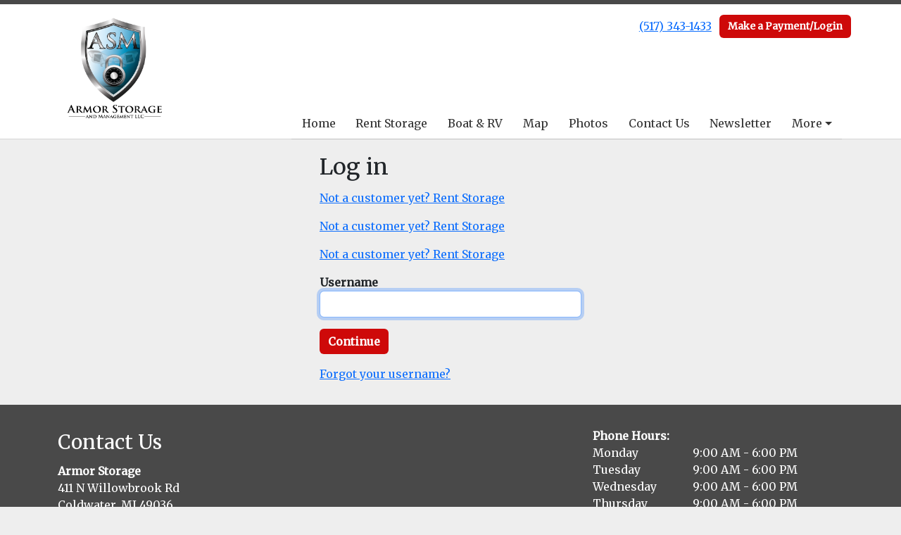

--- FILE ---
content_type: text/html; charset=utf-8
request_url: https://www.armorstoragecoldwater.com/login
body_size: 6318
content:
<!DOCTYPE html>
<html lang='en'>
<head>
<link href='https://www.armorstoragecoldwater.com/login' rel='canonical'>

<link href='https://storageunitsoftware-assets.s3.amazonaws.com/uploads/site/favicon/4449/ASM-logo.png?X-Amz-Expires=600&amp;X-Amz-Date=20260123T032411Z&amp;X-Amz-Security-Token=IQoJb3JpZ2luX2VjECIaCXVzLWVhc3QtMSJIMEYCIQDGYSHJQftaWnhuwYyJ7e85dNVINUoWJYfZk1H1B8rCIgIhAOeoXXu6b0X9h3NL7HRMOhedeyRE3mYez1iutF72DjCiKrwFCOv%2F%2F%2F%2F%2F%2F%2F%2F%2F%2FwEQAhoMOTE0MzAyODE0NjkzIgykiPkB1ZfSHgnoQ8IqkAWHgibtYcxbcMWsI5Oh6RrIbCh1kjQ7WStjXrS5gIGoc%2Bw9Z4wzz6QOph3wUZKSaIdy%2FSj2YCHwf%2BmOfxLBOAKC1sJijz%2F5cAGqlKlzAsBqFE2io6Ns69yt1Ha8UwP0XXhlmPXqrWkORk4Mz5NKmb4X8DKtjvV27J5tELxjTBQ8EqO4bhQD6kM9Xk%2FtSl7aJlQ7z7g6vrBcOSiIMeUJXOXgVZ3tNLs9H7J6KQ%2FHJQr7dCkVdEJydCxe8C8WoSj7Un28dHCY9aCSP6ox5HOhtWyrBMQubG5jj3d07SqwWeZcKuS9w6w%2BoguryVX%2BRb6cyvL9urpqkVLhvSjZNI49tIvpBO0YdwZVR7UloODeH%2B337Yp9p56n%2FW6ecDV64PvpgBOcZz%2FfzNm3L603LbRTxoP7qGRJdiQW73dZzVC4dwlYikCsoC1PstzfFjD9jsBDzRkSfe8MZBenn8LZhV%2FS3i2EomZQD5OOoNqRkPWncpUA1Ie5SHJBwZXTEbKBLBEEY1jClHC4JG8vcGVtvf9mIL5Z%2F5L6Tmp4l6HCuaKZ6VqtNKIS05kbZhTZhxpdFR25AzC5hFpv3iEmLHv0jEyJE%2BY6OKlpe7i2LlRysB9tV%2FPog0LKK2sC1rMzFDMzjpON412j7KR2FNpY7IuB9YpYhNgzlxbaYXIqF1LVC4koRQx51UTPPf%2BaCHaXk4K6v1hhEA2pmbsRbz8kGWkwdeDWjD4WnOV5mMOzF52n8AbM7xoAbFeHIk2PYHMCUYW2gmFsykSL8fVoTJjukGSfkkjvJY2%2BV9GSzeeKwlOhxUubh9rgF%2FdSg%2F4ZsW23HZ2gTquoysHCkumgb8gkgcbwdR3LIZSmFDCDCGQJRvH%2F3mXrc3%2FdzjC1osvLBjqwAb6HXCF4PNDkK0tc7uws3s4y4GpViz7FOowYyOwoNfnmpHgCuIxgtu4dBuzSG6UeltT3i7L36LTkxp7IAMhw44ZWkym4jDetQYasX9DNoavpKq7RGyjY0goKiMVu6Btlf9GhdKF%2FzXwm4Mox0dSnB5jcghKKOeCZFNYjkrrUbkrw6G1Qw1s%2F98p01cJlMccaxiwlV7yaAfS5eTs47kN5wrMMdaI9aayEaTi%2FfCMCEwR6&amp;X-Amz-Algorithm=AWS4-HMAC-SHA256&amp;X-Amz-Credential=ASIA5JYFRZHS3PP2JVUL%2F20260123%2Fus-east-1%2Fs3%2Faws4_request&amp;X-Amz-SignedHeaders=host&amp;X-Amz-Signature=52dd6246f23e169464d0b1bef8c03e921cd75d87eb93666fe03700251590003b' rel='icon' sizes='16x16 32x32 48x48, 192x192'>
<link href='https://storageunitsoftware-assets.s3.amazonaws.com/uploads/site/favicon/4449/ASM-logo.png?X-Amz-Expires=600&amp;X-Amz-Date=20260123T032411Z&amp;X-Amz-Security-Token=IQoJb3JpZ2luX2VjECIaCXVzLWVhc3QtMSJIMEYCIQDGYSHJQftaWnhuwYyJ7e85dNVINUoWJYfZk1H1B8rCIgIhAOeoXXu6b0X9h3NL7HRMOhedeyRE3mYez1iutF72DjCiKrwFCOv%2F%2F%2F%2F%2F%2F%2F%2F%2F%2FwEQAhoMOTE0MzAyODE0NjkzIgykiPkB1ZfSHgnoQ8IqkAWHgibtYcxbcMWsI5Oh6RrIbCh1kjQ7WStjXrS5gIGoc%2Bw9Z4wzz6QOph3wUZKSaIdy%2FSj2YCHwf%2BmOfxLBOAKC1sJijz%2F5cAGqlKlzAsBqFE2io6Ns69yt1Ha8UwP0XXhlmPXqrWkORk4Mz5NKmb4X8DKtjvV27J5tELxjTBQ8EqO4bhQD6kM9Xk%2FtSl7aJlQ7z7g6vrBcOSiIMeUJXOXgVZ3tNLs9H7J6KQ%2FHJQr7dCkVdEJydCxe8C8WoSj7Un28dHCY9aCSP6ox5HOhtWyrBMQubG5jj3d07SqwWeZcKuS9w6w%2BoguryVX%2BRb6cyvL9urpqkVLhvSjZNI49tIvpBO0YdwZVR7UloODeH%2B337Yp9p56n%2FW6ecDV64PvpgBOcZz%2FfzNm3L603LbRTxoP7qGRJdiQW73dZzVC4dwlYikCsoC1PstzfFjD9jsBDzRkSfe8MZBenn8LZhV%2FS3i2EomZQD5OOoNqRkPWncpUA1Ie5SHJBwZXTEbKBLBEEY1jClHC4JG8vcGVtvf9mIL5Z%2F5L6Tmp4l6HCuaKZ6VqtNKIS05kbZhTZhxpdFR25AzC5hFpv3iEmLHv0jEyJE%2BY6OKlpe7i2LlRysB9tV%2FPog0LKK2sC1rMzFDMzjpON412j7KR2FNpY7IuB9YpYhNgzlxbaYXIqF1LVC4koRQx51UTPPf%2BaCHaXk4K6v1hhEA2pmbsRbz8kGWkwdeDWjD4WnOV5mMOzF52n8AbM7xoAbFeHIk2PYHMCUYW2gmFsykSL8fVoTJjukGSfkkjvJY2%2BV9GSzeeKwlOhxUubh9rgF%2FdSg%2F4ZsW23HZ2gTquoysHCkumgb8gkgcbwdR3LIZSmFDCDCGQJRvH%2F3mXrc3%2FdzjC1osvLBjqwAb6HXCF4PNDkK0tc7uws3s4y4GpViz7FOowYyOwoNfnmpHgCuIxgtu4dBuzSG6UeltT3i7L36LTkxp7IAMhw44ZWkym4jDetQYasX9DNoavpKq7RGyjY0goKiMVu6Btlf9GhdKF%2FzXwm4Mox0dSnB5jcghKKOeCZFNYjkrrUbkrw6G1Qw1s%2F98p01cJlMccaxiwlV7yaAfS5eTs47kN5wrMMdaI9aayEaTi%2FfCMCEwR6&amp;X-Amz-Algorithm=AWS4-HMAC-SHA256&amp;X-Amz-Credential=ASIA5JYFRZHS3PP2JVUL%2F20260123%2Fus-east-1%2Fs3%2Faws4_request&amp;X-Amz-SignedHeaders=host&amp;X-Amz-Signature=52dd6246f23e169464d0b1bef8c03e921cd75d87eb93666fe03700251590003b' rel='apple-touch-icon'>
<meta content='https://storageunitsoftware-assets.s3.amazonaws.com/uploads/site/favicon/4449/ASM-logo.png?X-Amz-Expires=600&amp;X-Amz-Date=20260123T032411Z&amp;X-Amz-Security-Token=IQoJb3JpZ2luX2VjECIaCXVzLWVhc3QtMSJIMEYCIQDGYSHJQftaWnhuwYyJ7e85dNVINUoWJYfZk1H1B8rCIgIhAOeoXXu6b0X9h3NL7HRMOhedeyRE3mYez1iutF72DjCiKrwFCOv%2F%2F%2F%2F%2F%2F%2F%2F%2F%2FwEQAhoMOTE0MzAyODE0NjkzIgykiPkB1ZfSHgnoQ8IqkAWHgibtYcxbcMWsI5Oh6RrIbCh1kjQ7WStjXrS5gIGoc%2Bw9Z4wzz6QOph3wUZKSaIdy%2FSj2YCHwf%2BmOfxLBOAKC1sJijz%2F5cAGqlKlzAsBqFE2io6Ns69yt1Ha8UwP0XXhlmPXqrWkORk4Mz5NKmb4X8DKtjvV27J5tELxjTBQ8EqO4bhQD6kM9Xk%2FtSl7aJlQ7z7g6vrBcOSiIMeUJXOXgVZ3tNLs9H7J6KQ%2FHJQr7dCkVdEJydCxe8C8WoSj7Un28dHCY9aCSP6ox5HOhtWyrBMQubG5jj3d07SqwWeZcKuS9w6w%2BoguryVX%2BRb6cyvL9urpqkVLhvSjZNI49tIvpBO0YdwZVR7UloODeH%2B337Yp9p56n%2FW6ecDV64PvpgBOcZz%2FfzNm3L603LbRTxoP7qGRJdiQW73dZzVC4dwlYikCsoC1PstzfFjD9jsBDzRkSfe8MZBenn8LZhV%2FS3i2EomZQD5OOoNqRkPWncpUA1Ie5SHJBwZXTEbKBLBEEY1jClHC4JG8vcGVtvf9mIL5Z%2F5L6Tmp4l6HCuaKZ6VqtNKIS05kbZhTZhxpdFR25AzC5hFpv3iEmLHv0jEyJE%2BY6OKlpe7i2LlRysB9tV%2FPog0LKK2sC1rMzFDMzjpON412j7KR2FNpY7IuB9YpYhNgzlxbaYXIqF1LVC4koRQx51UTPPf%2BaCHaXk4K6v1hhEA2pmbsRbz8kGWkwdeDWjD4WnOV5mMOzF52n8AbM7xoAbFeHIk2PYHMCUYW2gmFsykSL8fVoTJjukGSfkkjvJY2%2BV9GSzeeKwlOhxUubh9rgF%2FdSg%2F4ZsW23HZ2gTquoysHCkumgb8gkgcbwdR3LIZSmFDCDCGQJRvH%2F3mXrc3%2FdzjC1osvLBjqwAb6HXCF4PNDkK0tc7uws3s4y4GpViz7FOowYyOwoNfnmpHgCuIxgtu4dBuzSG6UeltT3i7L36LTkxp7IAMhw44ZWkym4jDetQYasX9DNoavpKq7RGyjY0goKiMVu6Btlf9GhdKF%2FzXwm4Mox0dSnB5jcghKKOeCZFNYjkrrUbkrw6G1Qw1s%2F98p01cJlMccaxiwlV7yaAfS5eTs47kN5wrMMdaI9aayEaTi%2FfCMCEwR6&amp;X-Amz-Algorithm=AWS4-HMAC-SHA256&amp;X-Amz-Credential=ASIA5JYFRZHS3PP2JVUL%2F20260123%2Fus-east-1%2Fs3%2Faws4_request&amp;X-Amz-SignedHeaders=host&amp;X-Amz-Signature=52dd6246f23e169464d0b1bef8c03e921cd75d87eb93666fe03700251590003b' name='msapplication-TileImage'>

<meta charset="utf-8">
<meta name="viewport" content="width=device-width, initial-scale=1">
<meta name="csrf-param" content="authenticity_token" />
<meta name="csrf-token" content="P1bxb8Bg4V2EH2VFuwDGiNCBPKiIoNRq3nwxvVMTxjoO0oSm8Xvh6LCw62dvJ196ZrH98DWjMUk9FFuZtXJ8ZA" />
<title>
Armor Storage:
Log in
</title>
<link rel="stylesheet" href="https://fonts.googleapis.com/css?family=Merriweather" />
<link rel="stylesheet" href="/assets/visitor_and_tenant_bundle-7680b8ea1cd3dffab467cc243752d76274786b74d5c04398fe33ecd3a4d5b312.css" media="screen" />
<script src="https://challenges.cloudflare.com/turnstile/v0/api.js" async="async" defer="defer" type="33e62ac0f6ca6b641f3aa1cd-text/javascript"></script>
<style type="text/css">
  .btn-primary { background-color: #494949 !important }
  .btn-primary:hover { background-color: #424242 !important }
  .btn-primary:active { background-color: #3a3a3a !important }
  .btn-secondary { background-color: #ce0909 !important }
  .btn-secondary:hover { background-color: #b90808 !important }
  .btn-secondary:active { background-color: #a50707 !important }
  .primary-color { color: #494949 !important }
  .primary-background { background-color: #494949 !important }
  .primary-border { border-color: #494949 !important }
  .secondary-color { color: #ce0909 !important }
  .secondary-background { background-color: #ce0909 !important }
  .secondary-border { border-color: #ce0909 !important }
  .widget-header li a { font-size: 16px !important }
  h1, h2, h3, h4, h5, h6 { font-family: Merriweather !important }
  div, p, span, a, li { font-family: Merriweather !important }
  /* Simple nav styles */
  .nav-simple .nav-link {
    color: #333333;
  }
  .nav-simple a:hover, .nav-simple .nav-link:focus {
    color: #666666;
  }
  .nav-simple .active .nav-link, .nav-simple .nav-link.active {
    color: #666666;
  }
  /* Nav-tabs styles */
  .nav-tabs, .nav-tabs > .nav-item > .nav-link {
    border: 0;
  }
  .nav-tabs > .nav-item > .nav-link.active, .nav-tabs > .nav-item > .nav-link.active:hover, .nav-tabs > .nav-item > .nav-link.active:focus {
    border: 0;
  }
  .nav-tabs > ul > .nav-item > .nav-link {
    background-color: #494949;
    color: #333333;
  }
  .nav-tabs .nav-link:hover, .nav-tabs .active .nav-link, .nav-tabs .nav-link:focus, .nav-tabs .nav-link.active {
    background-color: #ce0909 !important;
    color: #666666 !important;
  }
  /* Nav-pills styles */
  .nav-pills > ul > .nav-item > .nav-link {
    background-color: #494949;
    color: #333333;
  }
  .nav-pills .nav-link:hover, .nav-pills .active .nav-link, .nav-pills .nav-link:focus, .nav-pills .nav-link.active {
    background-color: #ce0909 !important;
    color: #666666 !important;
  }
  /* Full width nav styles */
  .nav-full {
    background-color: #494949;
  }
  .nav-full .nav-link {
    color: #333333;
  }
  .nav-full .active .nav-link, .nav-full .nav-link.active {
    background-color: #ce0909;
    color: #666666;
  }
  .nav-full .nav-link:hover, .nav-full .nav-link:focus, .nav-full .active .nav-link:hover, .nav-full .nav-link.active:hover {
    background-color: #ce0909;
    color: #666666;
  }
  /* Nested dropdown styles */
  .dropdown-nav .nav-link,
  .nav-simple .dropdown-menu .nav-link, 
  .nav-simple .dropdown-menu .dropdown-item {
    color: #333333;
  }
  .dropdown-nav .nav-link:hover,
  .nav-simple .dropdown-menu .nav-link:hover,
  .nav-simple .dropdown-menu .dropdown-item:hover {
    background-color: transparent;
    color: #666666;
  }
  .nav-simple .dropdown-menu .active .nav-link,
  .nav-simple .dropdown-menu .dropdown-item.active {
    background-color: transparent;
    color: #666666;
  }
  .nav-tabs .dropdown-menu,
  .nav-pills .dropdown-menu,
  .nav-full .dropdown-menu {
    background-color: #494949 !important;
  }
  .dropdown-menu .dropdown-item {
    color: #333333;
  }
  .dropdown-menu .dropdown-item:hover {
    background-color: #ce0909;
    color: #666666;
  }
  /* Collapsed menu styles */
  #dropdown-menu.nav-tabs,
  #dropdown-menu.nav-pills,
  #dropdown-menu.nav-full {
    background-color: #494949;
  }
  #dropdown-menu.nav-tabs ul .nav-link:hover,
  #dropdown-menu.nav-pills ul .nav-link:hover,
  #dropdown-menu.nav-full ul .nav-link:hover {
    background-color: #ce0909;
  }
  /* Tenant rental breadcrumbs styles */
  .step-circle.completed {
    background-color: #494949;
    color: white;
  }
  .step-circle.current {
    border: 2px solid #494949;
    background-color: #494949;
    color: white;
  }
  .step-circle.next {
    border: 2px solid #494949;
    color: #494949;
  }
  .step-connector {
    background-color: #494949;
  }
</style>

<!-- Google Tag Manager -->
<script type="33e62ac0f6ca6b641f3aa1cd-text/javascript">(function(w,d,s,l,i){w[l]=w[l]||[];w[l].push({'gtm.start':
new Date().getTime(),event:'gtm.js'});var f=d.getElementsByTagName(s)[0],
j=d.createElement(s),dl=l!='dataLayer'?'&l='+l:'';j.async=true;j.src=
'https://www.googletagmanager.com/gtm.js?id='+i+dl;f.parentNode.insertBefore(j,f);
})(window,document,'script','dataLayer','GTM-TXNGDHTH');</script>
<!-- End Google Tag Manager -->



<!-- Google tag (gtag.js) -->
<script async src="https://www.googletagmanager.com/gtag/js?id=G-C0F6BWD3HR" type="33e62ac0f6ca6b641f3aa1cd-text/javascript"></script>
<script type="33e62ac0f6ca6b641f3aa1cd-text/javascript">
  window.dataLayer = window.dataLayer || [];
  function gtag(){dataLayer.push(arguments);}
  gtag('js', new Date());

  gtag('config', 'G-C0F6BWD3HR');
</script>



<!-- Google Tag Manager (noscript) -->
<noscript><iframe src="https://www.googletagmanager.com/ns.html?id=GTM-TXNGDHTH"
height="0" width="0" style="display:none;visibility:hidden"></iframe></noscript>
<!-- End Google Tag Manager (noscript) -->








<!-- Google Tag Manager -->
<script type="33e62ac0f6ca6b641f3aa1cd-text/javascript">(function(w,d,s,l,i){w[l]=w[l]||[];w[l].push({'gtm.start':
new Date().getTime(),event:'gtm.js'});var f=d.getElementsByTagName(s)[0],
j=d.createElement(s),dl=l!='dataLayer'?'&l='+l:'';j.async=true;j.src=
'https://www.googletagmanager.com/gtm.js?id='+i+dl;f.parentNode.insertBefore(j,f);
})(window,document,'script','dataLayer','GTM-WJWX8GLD');</script>
<!-- End Google Tag Manager -->


<!-- Google tag (gtag.js) -->
<script async src="https://www.googletagmanager.com/gtag/js?id=G-NCVTZGR312" type="33e62ac0f6ca6b641f3aa1cd-text/javascript"></script>
<script type="33e62ac0f6ca6b641f3aa1cd-text/javascript">
  window.dataLayer = window.dataLayer || [];
  function gtag(){dataLayer.push(arguments);}
  gtag('js', new Date());

  gtag('config', 'G-NCVTZGR312');
</script>

<!-- Facebook Pixel Code -->
<script type="33e62ac0f6ca6b641f3aa1cd-text/javascript">
 !function(f,b,e,v,n,t,s)
 {if(f.fbq)return;n=f.fbq=function(){n.callMethod?
 n.callMethod.apply(n,arguments):n.queue.push(arguments)};
 if(!f._fbq)f._fbq=n;n.push=n;n.loaded=!0;n.version='2.0';
 n.queue=[];t=b.createElement(e);t.async=!0;
 t.src=v;s=b.getElementsByTagName(e)[0];
 s.parentNode.insertBefore(t,s)}(window, document,'script',
 'https://connect.facebook.net/en_US/fbevents.js');
 fbq('init', '1606037579562325');
 fbq('track', 'PageView');
</script>
<noscript><img height="1" width="1" style="display:none"
 src="https://www.facebook.com/tr?id=1606037579562325&ev=PageView&noscript=1"
/></noscript>
<!-- End Facebook Pixel Code -->

<script type="33e62ac0f6ca6b641f3aa1cd-text/javascript">
    (function(c,l,a,r,i,t,y){
        c[a]=c[a]||function(){(c[a].q=c[a].q||[]).push(arguments)};
        t=l.createElement(r);t.async=1;t.src="https://www.clarity.ms/tag/"+i;
        y=l.getElementsByTagName(r)[0];y.parentNode.insertBefore(t,y);
    })(window, document, "clarity", "script", "l1rw0dr8kr");
</script>


<script type="application/ld+json">
{
  "@context": "https://schema.org",
  "@type": "SelfStorage",
  "name": "Armor Storage",
  "image": "https://storageunitsoftware-assets.s3.amazonaws.com/uploads/site/logo/4449/ASM-logo.png",
  "@id": "",
  "url": "https://www.armorstoragecoldwater.com",
  "telephone": "517-343-1433",
  "priceRange": "$",
  "address": {
    "@type": "PostalAddress",
    "streetAddress": "411 N Willowbrook Rd",
    "addressLocality": "Coldwater",
    "addressRegion": "MI",
    "postalCode": "49036",
    "addressCountry": "US"
  },
  "geo": {
    "@type": "GeoCoordinates",
    "latitude": 41.9426222,
    "longitude": -84.96838760000003
  },
  "openingHoursSpecification": {
    "@type": "OpeningHoursSpecification",
    "dayOfWeek": [
      "Monday",
      "Tuesday",
      "Wednesday",
      "Thursday",
      "Friday",
      "Saturday",
      "Sunday"
    ],
    "opens": "09:00",
    "closes": "17:00"
  },
  "sameAs": [
    "https://www.facebook.com/Armor-Storage-and-Management-of-Coldwater-103274627679832/",
    "https://g.page/armorstoragecoldwater"
  ]
}
</script>




<style>
.main {margin-bottom: 5px; margin-top: 24px; color:#183977;}
.address {text-align:center;}
.prices .col-md-4 {text-align:center; background-color: #494949; color: #fff; border: 1px solid #e4e4e4; padding-left:0; padding-right:0; padding-left:0; padding-right:0;}
.prices .col-md-4 p {margin-bottom: 0; margin-top: 20px;}
.prices .col-md-4 h2 {font-size: 58px; font-weight: 900; color:#fff; margin-bottom: 18px; margin-top: 5px; text-shadow: 4px 3px 8px rgb(30, 31, 40);}
sup {top: -1.4em; margin-right: 7px; font-size: 31%;font-family: 'fira sans';}
.button {background-color: #ce0909; padding: 3px; text-transform: uppercase; border-top: 2px solid #e4e4e4; transition:all .3s linear;}
.prices .col-md-4 a {color:#fff;}
.numbers {color:#183977; margin-top: 15px; text-align:center;}
.widget h2 {margin-bottom: 10px;}
a:hover .button {background-color: #ce0909; text-decoration: none; box-shadow: 0px 1px 3px 0px rgb(152, 152, 152);}
a:hover, a:focus { text-decoration: none;}
a {transition:all .3s linear;}
</style>

<script type="33e62ac0f6ca6b641f3aa1cd-text/javascript">
  window.addEventListener('load', function() {
    if (window.location.href.showcludes('/contact_confirmation')) {
      gtag('event', 'conversion', {
        'send_to': 'AW-11472285181/NYJXCIyO1PgaEP3btN4q'
      });
    }
  });
</script>



</head>
<body class='header-padding-medium' data-additional-deposits-enabled='false' data-app-url='storageunitsoftware.com' data-authenticity-token='50pNmGTgIUBNdPjQ2Im54BcHaV6rJDl-F4ASpyBO20zWzjhRVfsh9XnbdvIMriASoTeoBhYn3F306HiDxi9hEg' data-bootstrap-version='5' data-currency-unit='$' data-current-user-id='' data-customers-updated-at='1768926304.0' data-datepicker-format='m/d/yy' data-locale='en' data-okta-domain='login.storable.io' data-payments-portal-url='https://payments-portal.payments.storable.io' data-site-billing-period='5' data-sso-offer-mfe-url='https://portal.storable.io/self_service_enablement' data-units-updated-at='1761683430.0'>
<div class='widget-header'>
<div class='d-block d-md-none'><div class='nav-collapsed primary-border fixed-top'>
<div class='logo'>
<a href="/"><img src="https://storageunitsoftware-assets.s3.amazonaws.com/uploads/site/logo/4449/ASM-logo.png?X-Amz-Expires=600&amp;X-Amz-Date=20260123T032411Z&amp;X-Amz-Security-Token=IQoJb3JpZ2luX2VjECIaCXVzLWVhc3QtMSJIMEYCIQDGYSHJQftaWnhuwYyJ7e85dNVINUoWJYfZk1H1B8rCIgIhAOeoXXu6b0X9h3NL7HRMOhedeyRE3mYez1iutF72DjCiKrwFCOv%2F%2F%2F%2F%2F%2F%2F%2F%2F%2FwEQAhoMOTE0MzAyODE0NjkzIgykiPkB1ZfSHgnoQ8IqkAWHgibtYcxbcMWsI5Oh6RrIbCh1kjQ7WStjXrS5gIGoc%2Bw9Z4wzz6QOph3wUZKSaIdy%2FSj2YCHwf%2BmOfxLBOAKC1sJijz%2F5cAGqlKlzAsBqFE2io6Ns69yt1Ha8UwP0XXhlmPXqrWkORk4Mz5NKmb4X8DKtjvV27J5tELxjTBQ8EqO4bhQD6kM9Xk%2FtSl7aJlQ7z7g6vrBcOSiIMeUJXOXgVZ3tNLs9H7J6KQ%2FHJQr7dCkVdEJydCxe8C8WoSj7Un28dHCY9aCSP6ox5HOhtWyrBMQubG5jj3d07SqwWeZcKuS9w6w%2BoguryVX%2BRb6cyvL9urpqkVLhvSjZNI49tIvpBO0YdwZVR7UloODeH%2B337Yp9p56n%2FW6ecDV64PvpgBOcZz%2FfzNm3L603LbRTxoP7qGRJdiQW73dZzVC4dwlYikCsoC1PstzfFjD9jsBDzRkSfe8MZBenn8LZhV%2FS3i2EomZQD5OOoNqRkPWncpUA1Ie5SHJBwZXTEbKBLBEEY1jClHC4JG8vcGVtvf9mIL5Z%2F5L6Tmp4l6HCuaKZ6VqtNKIS05kbZhTZhxpdFR25AzC5hFpv3iEmLHv0jEyJE%2BY6OKlpe7i2LlRysB9tV%2FPog0LKK2sC1rMzFDMzjpON412j7KR2FNpY7IuB9YpYhNgzlxbaYXIqF1LVC4koRQx51UTPPf%2BaCHaXk4K6v1hhEA2pmbsRbz8kGWkwdeDWjD4WnOV5mMOzF52n8AbM7xoAbFeHIk2PYHMCUYW2gmFsykSL8fVoTJjukGSfkkjvJY2%2BV9GSzeeKwlOhxUubh9rgF%2FdSg%2F4ZsW23HZ2gTquoysHCkumgb8gkgcbwdR3LIZSmFDCDCGQJRvH%2F3mXrc3%2FdzjC1osvLBjqwAb6HXCF4PNDkK0tc7uws3s4y4GpViz7FOowYyOwoNfnmpHgCuIxgtu4dBuzSG6UeltT3i7L36LTkxp7IAMhw44ZWkym4jDetQYasX9DNoavpKq7RGyjY0goKiMVu6Btlf9GhdKF%2FzXwm4Mox0dSnB5jcghKKOeCZFNYjkrrUbkrw6G1Qw1s%2F98p01cJlMccaxiwlV7yaAfS5eTs47kN5wrMMdaI9aayEaTi%2FfCMCEwR6&amp;X-Amz-Algorithm=AWS4-HMAC-SHA256&amp;X-Amz-Credential=ASIA5JYFRZHS3PP2JVUL%2F20260123%2Fus-east-1%2Fs3%2Faws4_request&amp;X-Amz-SignedHeaders=host&amp;X-Amz-Signature=4725eeea797c88bf15fa1b6c9bb4c84b9785f6544635568e3e6fab9d0855d3a9" />
</a></div>
<button class='menu-button' data-bs-target='#dropdown-menu' data-bs-toggle='collapse'>
<i class='fa fa-bars fa-2x' data-dropdown-icon='collapse'></i>
</button>
<div class='collapse nav-simple' id='dropdown-menu'>
<div class='phone'><a href="tel:(517) 343-1433">(517) 343-1433</a></div>
<a class="btn btn-secondary" href="/login">Make a Payment/Login</a>

<ul class='dropdown-nav'>
<li class='nav-item'>
<a class="nav-link" href="https://www.armorstoragecoldwater.com/">Home</a>
</li>
<li class='nav-item'>
<a class="nav-link" href="https://www.armorstoragecoldwater.com/pages/rent">Rent Storage</a>
</li>
<li class='nav-item'>
<a class="nav-link" href="https://www.armorstoragecoldwater.com/pages/boat-rv">Boat &amp; RV</a>
</li>
<li class='nav-item'>
<a class="nav-link" href="https://www.armorstoragecoldwater.com/pages/map">Map</a>
</li>
<li class='nav-item'>
<a class="nav-link" href="https://www.armorstoragecoldwater.com/pages/Photos">Photos</a>
</li>
<li class='nav-item'>
<a class="nav-link" href="https://www.armorstoragecoldwater.com/pages/contact">Contact Us</a>
</li>
<li class='nav-item'>
<a class="nav-link" href="https://www.armorstoragecoldwater.com/pages/newsletter">Newsletter</a>
</li>
<li class='nav-item dropdown'>
<a class="nav-link dropdown-toggle" data-bs-toggle="dropdown" aria-expanded="false" href="#">More
</a><ul class='dropdown-menu dropdown-menu-end'>
<li class=''>
<a class="dropdown-item" href="https://www.armorstoragecoldwater.com/pages/vehicle-storage-coldwater-mi">Vehicle Storage</a>
</li>
<li class=''>
<a class="dropdown-item" href="https://www.armorstoragecoldwater.com/pages/outside-rv-storage-coldwater-mi">RV Storage</a>
</li>
</ul>
</li>

</ul>
</div>
</div>
</div>
<div class='d-none d-md-block'><div class='primary-border nav-fixed'>
<div class='nav-container'>
<div class='top'>
<div class='phone'><a href="tel:(517) 343-1433">(517) 343-1433</a></div>
<div class='buttons'><a class="btn btn-secondary" href="/login">Make a Payment/Login</a>
</div>
</div>
<div class='logo medium'>
<a href="/"><img src="https://storageunitsoftware-assets.s3.amazonaws.com/uploads/site/logo/4449/ASM-logo.png?X-Amz-Expires=600&amp;X-Amz-Date=20260123T032411Z&amp;X-Amz-Security-Token=IQoJb3JpZ2luX2VjECIaCXVzLWVhc3QtMSJIMEYCIQDGYSHJQftaWnhuwYyJ7e85dNVINUoWJYfZk1H1B8rCIgIhAOeoXXu6b0X9h3NL7HRMOhedeyRE3mYez1iutF72DjCiKrwFCOv%2F%2F%2F%2F%2F%2F%2F%2F%2F%2FwEQAhoMOTE0MzAyODE0NjkzIgykiPkB1ZfSHgnoQ8IqkAWHgibtYcxbcMWsI5Oh6RrIbCh1kjQ7WStjXrS5gIGoc%2Bw9Z4wzz6QOph3wUZKSaIdy%2FSj2YCHwf%2BmOfxLBOAKC1sJijz%2F5cAGqlKlzAsBqFE2io6Ns69yt1Ha8UwP0XXhlmPXqrWkORk4Mz5NKmb4X8DKtjvV27J5tELxjTBQ8EqO4bhQD6kM9Xk%2FtSl7aJlQ7z7g6vrBcOSiIMeUJXOXgVZ3tNLs9H7J6KQ%2FHJQr7dCkVdEJydCxe8C8WoSj7Un28dHCY9aCSP6ox5HOhtWyrBMQubG5jj3d07SqwWeZcKuS9w6w%2BoguryVX%2BRb6cyvL9urpqkVLhvSjZNI49tIvpBO0YdwZVR7UloODeH%2B337Yp9p56n%2FW6ecDV64PvpgBOcZz%2FfzNm3L603LbRTxoP7qGRJdiQW73dZzVC4dwlYikCsoC1PstzfFjD9jsBDzRkSfe8MZBenn8LZhV%2FS3i2EomZQD5OOoNqRkPWncpUA1Ie5SHJBwZXTEbKBLBEEY1jClHC4JG8vcGVtvf9mIL5Z%2F5L6Tmp4l6HCuaKZ6VqtNKIS05kbZhTZhxpdFR25AzC5hFpv3iEmLHv0jEyJE%2BY6OKlpe7i2LlRysB9tV%2FPog0LKK2sC1rMzFDMzjpON412j7KR2FNpY7IuB9YpYhNgzlxbaYXIqF1LVC4koRQx51UTPPf%2BaCHaXk4K6v1hhEA2pmbsRbz8kGWkwdeDWjD4WnOV5mMOzF52n8AbM7xoAbFeHIk2PYHMCUYW2gmFsykSL8fVoTJjukGSfkkjvJY2%2BV9GSzeeKwlOhxUubh9rgF%2FdSg%2F4ZsW23HZ2gTquoysHCkumgb8gkgcbwdR3LIZSmFDCDCGQJRvH%2F3mXrc3%2FdzjC1osvLBjqwAb6HXCF4PNDkK0tc7uws3s4y4GpViz7FOowYyOwoNfnmpHgCuIxgtu4dBuzSG6UeltT3i7L36LTkxp7IAMhw44ZWkym4jDetQYasX9DNoavpKq7RGyjY0goKiMVu6Btlf9GhdKF%2FzXwm4Mox0dSnB5jcghKKOeCZFNYjkrrUbkrw6G1Qw1s%2F98p01cJlMccaxiwlV7yaAfS5eTs47kN5wrMMdaI9aayEaTi%2FfCMCEwR6&amp;X-Amz-Algorithm=AWS4-HMAC-SHA256&amp;X-Amz-Credential=ASIA5JYFRZHS3PP2JVUL%2F20260123%2Fus-east-1%2Fs3%2Faws4_request&amp;X-Amz-SignedHeaders=host&amp;X-Amz-Signature=4725eeea797c88bf15fa1b6c9bb4c84b9785f6544635568e3e6fab9d0855d3a9" />
</a></div>
<div class='menu nav-simple'>
<ul class='nav-menu'>
<li class='nav-item'>
<a class="nav-link" href="https://www.armorstoragecoldwater.com/">Home</a>
</li>
<li class='nav-item'>
<a class="nav-link" href="https://www.armorstoragecoldwater.com/pages/rent">Rent Storage</a>
</li>
<li class='nav-item'>
<a class="nav-link" href="https://www.armorstoragecoldwater.com/pages/boat-rv">Boat &amp; RV</a>
</li>
<li class='nav-item'>
<a class="nav-link" href="https://www.armorstoragecoldwater.com/pages/map">Map</a>
</li>
<li class='nav-item'>
<a class="nav-link" href="https://www.armorstoragecoldwater.com/pages/Photos">Photos</a>
</li>
<li class='nav-item'>
<a class="nav-link" href="https://www.armorstoragecoldwater.com/pages/contact">Contact Us</a>
</li>
<li class='nav-item'>
<a class="nav-link" href="https://www.armorstoragecoldwater.com/pages/newsletter">Newsletter</a>
</li>
<li class='nav-item dropdown'>
<a class="nav-link dropdown-toggle" data-bs-toggle="dropdown" aria-expanded="false" href="#">More
</a><ul class='dropdown-menu dropdown-menu-end'>
<li class=''>
<a class="dropdown-item" href="https://www.armorstoragecoldwater.com/pages/vehicle-storage-coldwater-mi">Vehicle Storage</a>
</li>
<li class=''>
<a class="dropdown-item" href="https://www.armorstoragecoldwater.com/pages/outside-rv-storage-coldwater-mi">RV Storage</a>
</li>
</ul>
</li>

</ul>
</div>
</div>
</div>
</div>
<div class='d-none d-md-block'>
<div class='primary-border nav-invisible'>
<div class='nav-container'>
<div class='top'>
<div class='phone'><a href="tel:(517) 343-1433">(517) 343-1433</a></div>
<div class='buttons'><a class="btn btn-secondary" href="/login">Make a Payment/Login</a>
</div>
</div>
<div class='logo medium'>
<a href="/"><img src="https://storageunitsoftware-assets.s3.amazonaws.com/uploads/site/logo/4449/ASM-logo.png?X-Amz-Expires=600&amp;X-Amz-Date=20260123T032411Z&amp;X-Amz-Security-Token=IQoJb3JpZ2luX2VjECIaCXVzLWVhc3QtMSJIMEYCIQDGYSHJQftaWnhuwYyJ7e85dNVINUoWJYfZk1H1B8rCIgIhAOeoXXu6b0X9h3NL7HRMOhedeyRE3mYez1iutF72DjCiKrwFCOv%2F%2F%2F%2F%2F%2F%2F%2F%2F%2FwEQAhoMOTE0MzAyODE0NjkzIgykiPkB1ZfSHgnoQ8IqkAWHgibtYcxbcMWsI5Oh6RrIbCh1kjQ7WStjXrS5gIGoc%2Bw9Z4wzz6QOph3wUZKSaIdy%2FSj2YCHwf%2BmOfxLBOAKC1sJijz%2F5cAGqlKlzAsBqFE2io6Ns69yt1Ha8UwP0XXhlmPXqrWkORk4Mz5NKmb4X8DKtjvV27J5tELxjTBQ8EqO4bhQD6kM9Xk%2FtSl7aJlQ7z7g6vrBcOSiIMeUJXOXgVZ3tNLs9H7J6KQ%2FHJQr7dCkVdEJydCxe8C8WoSj7Un28dHCY9aCSP6ox5HOhtWyrBMQubG5jj3d07SqwWeZcKuS9w6w%2BoguryVX%2BRb6cyvL9urpqkVLhvSjZNI49tIvpBO0YdwZVR7UloODeH%2B337Yp9p56n%2FW6ecDV64PvpgBOcZz%2FfzNm3L603LbRTxoP7qGRJdiQW73dZzVC4dwlYikCsoC1PstzfFjD9jsBDzRkSfe8MZBenn8LZhV%2FS3i2EomZQD5OOoNqRkPWncpUA1Ie5SHJBwZXTEbKBLBEEY1jClHC4JG8vcGVtvf9mIL5Z%2F5L6Tmp4l6HCuaKZ6VqtNKIS05kbZhTZhxpdFR25AzC5hFpv3iEmLHv0jEyJE%2BY6OKlpe7i2LlRysB9tV%2FPog0LKK2sC1rMzFDMzjpON412j7KR2FNpY7IuB9YpYhNgzlxbaYXIqF1LVC4koRQx51UTPPf%2BaCHaXk4K6v1hhEA2pmbsRbz8kGWkwdeDWjD4WnOV5mMOzF52n8AbM7xoAbFeHIk2PYHMCUYW2gmFsykSL8fVoTJjukGSfkkjvJY2%2BV9GSzeeKwlOhxUubh9rgF%2FdSg%2F4ZsW23HZ2gTquoysHCkumgb8gkgcbwdR3LIZSmFDCDCGQJRvH%2F3mXrc3%2FdzjC1osvLBjqwAb6HXCF4PNDkK0tc7uws3s4y4GpViz7FOowYyOwoNfnmpHgCuIxgtu4dBuzSG6UeltT3i7L36LTkxp7IAMhw44ZWkym4jDetQYasX9DNoavpKq7RGyjY0goKiMVu6Btlf9GhdKF%2FzXwm4Mox0dSnB5jcghKKOeCZFNYjkrrUbkrw6G1Qw1s%2F98p01cJlMccaxiwlV7yaAfS5eTs47kN5wrMMdaI9aayEaTi%2FfCMCEwR6&amp;X-Amz-Algorithm=AWS4-HMAC-SHA256&amp;X-Amz-Credential=ASIA5JYFRZHS3PP2JVUL%2F20260123%2Fus-east-1%2Fs3%2Faws4_request&amp;X-Amz-SignedHeaders=host&amp;X-Amz-Signature=4725eeea797c88bf15fa1b6c9bb4c84b9785f6544635568e3e6fab9d0855d3a9" />
</a></div>
<div class='menu nav-simple'>
<ul class='nav-menu'>
<li class='nav-item'>
<a class="nav-link" href="https://www.armorstoragecoldwater.com/">Home</a>
</li>
<li class='nav-item'>
<a class="nav-link" href="https://www.armorstoragecoldwater.com/pages/rent">Rent Storage</a>
</li>
<li class='nav-item'>
<a class="nav-link" href="https://www.armorstoragecoldwater.com/pages/boat-rv">Boat &amp; RV</a>
</li>
<li class='nav-item'>
<a class="nav-link" href="https://www.armorstoragecoldwater.com/pages/map">Map</a>
</li>
<li class='nav-item'>
<a class="nav-link" href="https://www.armorstoragecoldwater.com/pages/Photos">Photos</a>
</li>
<li class='nav-item'>
<a class="nav-link" href="https://www.armorstoragecoldwater.com/pages/contact">Contact Us</a>
</li>
<li class='nav-item'>
<a class="nav-link" href="https://www.armorstoragecoldwater.com/pages/newsletter">Newsletter</a>
</li>
<li class='nav-item dropdown'>
<a class="nav-link dropdown-toggle" data-bs-toggle="dropdown" aria-expanded="false" href="#">More
</a><ul class='dropdown-menu dropdown-menu-end'>
<li class=''>
<a class="dropdown-item" href="https://www.armorstoragecoldwater.com/pages/vehicle-storage-coldwater-mi">Vehicle Storage</a>
</li>
<li class=''>
<a class="dropdown-item" href="https://www.armorstoragecoldwater.com/pages/outside-rv-storage-coldwater-mi">RV Storage</a>
</li>
</ul>
</li>

</ul>
</div>
</div>
</div>

</div>
</div>


<div class='container my-3'>
<div class='row justify-content-center g-0'>
<div class='col-sm-10 col-md-8 col-lg-6 col-xl-4'>
<h2>Log in</h2>
<p><a href="https://www.armorstoragecoldwater.com/pages/boat-rv">Not a customer yet? Rent Storage</a></p>
<p><a href="https://www.armorstoragecoldwater.com/pages/Photos">Not a customer yet? Rent Storage</a></p>
<p><a href="https://www.armorstoragecoldwater.com/pages/rent">Not a customer yet? Rent Storage</a></p>
<form action="/sessions" accept-charset="UTF-8" method="post"><input type="hidden" name="authenticity_token" value="T9zJDm0RlOVDvn0TD_EpPKcei0G7Drn0IWn1p_SZc-hu_qtZXVDdCfJuqNBrbPZcX8_vdFMnoE2xRDEgCQOjJQ" autocomplete="off" /><input autocomplete="off" type="hidden" name="facility_login_form[redirect_to]" id="facility_login_form_redirect_to" />
<div class='mb-3'><div class='form-group'>
<label class="fw-bold" for="facility_login_form_username">Username</label>

<input required="required" autofocus="autofocus" class="form-control form-control" maxlength="255" unstyled="true" size="255" type="text" name="facility_login_form[username]" id="facility_login_form_username" />


</div>
</div>
<div class='mb-3'><input type="submit" name="commit" value="Continue" skip_default_ids="false" allow_method_names_outside_object="true" class="btn btn-secondary" object="#&lt;Facility::LoginForm:0x00007f129b0019a0&gt;" data-disable-with="Continue" /></div>
<div class='mb-3'><a href="/username_recoveries/new">Forgot your username?</a></div>
</form>
</div>
</div>
</div>

<footer class='widget widget-footer primary-background'>
<div class='container'>
<div class='row'>
<div class='col-12 col-sm-4'>
<h3>Contact Us</h3>
<p>
<strong>Armor Storage</strong>
<br>
<span>411 N Willowbrook Rd
<br />Coldwater, MI 49036</span>
</p>
<p><a href="tel:(517) 343-1433">(517) 343-1433</a></p>
<p><a href="/cdn-cgi/l/email-protection#0362716e6c7170776c7162646631303343646e626a6f2d606c6e"><span class="__cf_email__" data-cfemail="f9988b94968b8a8d968b989e9ccbcac9b99e94989095d79a9694">[email&#160;protected]</span></a></p>
</div>
<div class='col-12 col-sm-4'>
</div>
<div class='col-12 col-sm-4'>
<div class='mb-4'>
<strong>Phone Hours:</strong>
<div class='office-hours-row'>
<div class='label-col'>Monday</div>
<div class='hours-col'>
9:00 AM
-
6:00 PM
</div>
</div>
<div class='office-hours-row'>
<div class='label-col'>Tuesday</div>
<div class='hours-col'>
9:00 AM
-
6:00 PM
</div>
</div>
<div class='office-hours-row'>
<div class='label-col'>Wednesday</div>
<div class='hours-col'>
9:00 AM
-
6:00 PM
</div>
</div>
<div class='office-hours-row'>
<div class='label-col'>Thursday</div>
<div class='hours-col'>
9:00 AM
-
6:00 PM
</div>
</div>
<div class='office-hours-row'>
<div class='label-col'>Friday</div>
<div class='hours-col'>
9:00 AM
-
6:00 PM
</div>
</div>
<div class='office-hours-row'>
<div class='label-col'>Saturday</div>
<div class='hours-col'>
10:00 AM
-
1:00 PM
</div>
</div>
</div>
</div>
</div>
<div class='row'>
<div class='col-12 col-sm-4'>
<p>
<a class="btn btn-lg btn-secondary" href="https://www.armorstoragecoldwater.com/pages/boat-rv">Rent Boat &amp; RV Storage Online</a>
</p>
<p>
<a class="btn btn-lg btn-secondary" href="https://www.armorstoragecoldwater.com/pages/Photos">View Gallery</a>
</p>
<p>
<a class="btn btn-lg btn-secondary" href="https://www.armorstoragecoldwater.com/pages/rent">Rent Storage Online</a>
</p>
</div>
<div class='col-12 col-sm-4 social-icons mb-4'>
<a href="https://www.facebook.com/Armor-Storage-and-Management-of-Coldwater-103274627679832/"><i class='fa fa-facebook fa-2x'></i>
</a><a href="https://www.facebook.com/Armor-Storage-and-Management-of-Coldwater-103274627679832/"><i class='fa fa-linkedin-square fa-2x'></i>
</a><a href="https://www.yelp.com/biz/armor-storage-coldwater"><i class='fa fa-yelp fa-2x'></i>
</a></div>
</div>
<div class='row'>
<div class='col-12 text-end'>
<small>
Powered by
<a target="_blank" rel="noopener noreferrer" href="https://www.storageunitsoftware.com">Storable Easy <i class="fa fa-external-link"></i></a>
</small>
</div>
</div>
<div class='row'>
<div class='col-12 text-end'>
<small><a href="https://search.google.com/local/writereview?placeid=ChIJa4GfYpnXF4gRSCfK03lNmb8">Leave us a review</a></small>
</div>
</div>
</div>
</footer>

<script data-cfasync="false" src="/cdn-cgi/scripts/5c5dd728/cloudflare-static/email-decode.min.js"></script><script src="/cdn-cgi/scripts/7d0fa10a/cloudflare-static/rocket-loader.min.js" data-cf-settings="33e62ac0f6ca6b641f3aa1cd-|49" defer></script></body>
</html>

<script src="/assets/visitor_bundle-ee28f24574cb4093abb8d8ab56bd1b7251a7f86f7d6cb42df8190cac254cbd6c.js" type="33e62ac0f6ca6b641f3aa1cd-text/javascript"></script>

